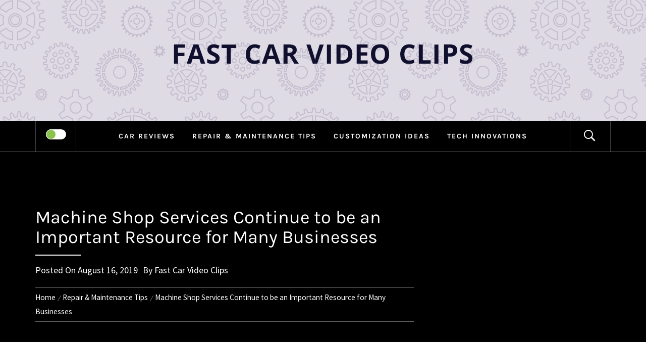

--- FILE ---
content_type: text/html; charset=UTF-8
request_url: https://fastcarvideoclips.com/machine-shop-services-continue-to-be-an-important-resource-for-many-businesses/
body_size: 14961
content:
<!DOCTYPE html>
<html lang="en-US">
<head>
    <meta charset="UTF-8">
    <meta name="viewport" content="width=device-width, initial-scale=1.0">
    <link rel="profile" href="http://gmpg.org/xfn/11">
    <link rel="pingback" href="https://fastcarvideoclips.com/xmlrpc.php">

    	<style type="text/css">
			body .inner-header-overlay {
		                filter: alpha(opacity=72);
		                opacity: .72;
		            }

		            body .owl-item.active .single-slide:after {
		                filter: alpha(opacity=100);
		                opacity: 1;
		            }

			</style>

	<meta name='robots' content='index, follow, max-image-preview:large, max-snippet:-1, max-video-preview:-1' />

	<!-- This site is optimized with the Yoast SEO plugin v26.8 - https://yoast.com/product/yoast-seo-wordpress/ -->
	<title>Machine Shop Services Continue to be an Important Resource for Many Businesses - Fast Car Video Clips</title>
	<link rel="canonical" href="https://fastcarvideoclips.com/machine-shop-services-continue-to-be-an-important-resource-for-many-businesses/" />
	<meta property="og:locale" content="en_US" />
	<meta property="og:type" content="article" />
	<meta property="og:title" content="Machine Shop Services Continue to be an Important Resource for Many Businesses - Fast Car Video Clips" />
	<meta property="og:description" content="  Some jobs never get easier. Big building construction projects in the heat of the summer or road repair work on the coldest of days are just two examples of when work is hard. Really hard. Knowing that you have the right tools and equipment available, however, can make the hardest of jobs the most [&hellip;]" />
	<meta property="og:url" content="https://fastcarvideoclips.com/machine-shop-services-continue-to-be-an-important-resource-for-many-businesses/" />
	<meta property="og:site_name" content="Fast Car Video Clips" />
	<meta property="article:published_time" content="2019-08-16T13:34:12+00:00" />
	<meta property="article:modified_time" content="2020-12-30T18:49:22+00:00" />
	<meta property="og:image" content="https://fastcarvideoclips.com/wp-content/uploads/2020/12/212961.jpg" />
	<meta property="og:image:width" content="800" />
	<meta property="og:image:height" content="633" />
	<meta property="og:image:type" content="image/jpeg" />
	<meta name="author" content="Fast Car Video Clips" />
	<meta name="twitter:card" content="summary_large_image" />
	<meta name="twitter:label1" content="Written by" />
	<meta name="twitter:data1" content="Fast Car Video Clips" />
	<meta name="twitter:label2" content="Est. reading time" />
	<meta name="twitter:data2" content="4 minutes" />
	<!-- / Yoast SEO plugin. -->


<link rel="alternate" type="application/rss+xml" title="Fast Car Video Clips &raquo; Feed" href="https://fastcarvideoclips.com/feed/" />
<link rel="alternate" type="application/rss+xml" title="Fast Car Video Clips &raquo; Comments Feed" href="https://fastcarvideoclips.com/comments/feed/" />
<link rel="alternate" type="application/rss+xml" title="Fast Car Video Clips &raquo; Machine Shop Services Continue to be an Important Resource for Many Businesses Comments Feed" href="https://fastcarvideoclips.com/machine-shop-services-continue-to-be-an-important-resource-for-many-businesses/feed/" />
<link rel="alternate" title="oEmbed (JSON)" type="application/json+oembed" href="https://fastcarvideoclips.com/wp-json/oembed/1.0/embed?url=https%3A%2F%2Ffastcarvideoclips.com%2Fmachine-shop-services-continue-to-be-an-important-resource-for-many-businesses%2F" />
<link rel="alternate" title="oEmbed (XML)" type="text/xml+oembed" href="https://fastcarvideoclips.com/wp-json/oembed/1.0/embed?url=https%3A%2F%2Ffastcarvideoclips.com%2Fmachine-shop-services-continue-to-be-an-important-resource-for-many-businesses%2F&#038;format=xml" />
<style id='wp-img-auto-sizes-contain-inline-css' type='text/css'>
img:is([sizes=auto i],[sizes^="auto," i]){contain-intrinsic-size:3000px 1500px}
/*# sourceURL=wp-img-auto-sizes-contain-inline-css */
</style>
<style id='wp-emoji-styles-inline-css' type='text/css'>

	img.wp-smiley, img.emoji {
		display: inline !important;
		border: none !important;
		box-shadow: none !important;
		height: 1em !important;
		width: 1em !important;
		margin: 0 0.07em !important;
		vertical-align: -0.1em !important;
		background: none !important;
		padding: 0 !important;
	}
/*# sourceURL=wp-emoji-styles-inline-css */
</style>
<style id='wp-block-library-inline-css' type='text/css'>
:root{--wp-block-synced-color:#7a00df;--wp-block-synced-color--rgb:122,0,223;--wp-bound-block-color:var(--wp-block-synced-color);--wp-editor-canvas-background:#ddd;--wp-admin-theme-color:#007cba;--wp-admin-theme-color--rgb:0,124,186;--wp-admin-theme-color-darker-10:#006ba1;--wp-admin-theme-color-darker-10--rgb:0,107,160.5;--wp-admin-theme-color-darker-20:#005a87;--wp-admin-theme-color-darker-20--rgb:0,90,135;--wp-admin-border-width-focus:2px}@media (min-resolution:192dpi){:root{--wp-admin-border-width-focus:1.5px}}.wp-element-button{cursor:pointer}:root .has-very-light-gray-background-color{background-color:#eee}:root .has-very-dark-gray-background-color{background-color:#313131}:root .has-very-light-gray-color{color:#eee}:root .has-very-dark-gray-color{color:#313131}:root .has-vivid-green-cyan-to-vivid-cyan-blue-gradient-background{background:linear-gradient(135deg,#00d084,#0693e3)}:root .has-purple-crush-gradient-background{background:linear-gradient(135deg,#34e2e4,#4721fb 50%,#ab1dfe)}:root .has-hazy-dawn-gradient-background{background:linear-gradient(135deg,#faaca8,#dad0ec)}:root .has-subdued-olive-gradient-background{background:linear-gradient(135deg,#fafae1,#67a671)}:root .has-atomic-cream-gradient-background{background:linear-gradient(135deg,#fdd79a,#004a59)}:root .has-nightshade-gradient-background{background:linear-gradient(135deg,#330968,#31cdcf)}:root .has-midnight-gradient-background{background:linear-gradient(135deg,#020381,#2874fc)}:root{--wp--preset--font-size--normal:16px;--wp--preset--font-size--huge:42px}.has-regular-font-size{font-size:1em}.has-larger-font-size{font-size:2.625em}.has-normal-font-size{font-size:var(--wp--preset--font-size--normal)}.has-huge-font-size{font-size:var(--wp--preset--font-size--huge)}.has-text-align-center{text-align:center}.has-text-align-left{text-align:left}.has-text-align-right{text-align:right}.has-fit-text{white-space:nowrap!important}#end-resizable-editor-section{display:none}.aligncenter{clear:both}.items-justified-left{justify-content:flex-start}.items-justified-center{justify-content:center}.items-justified-right{justify-content:flex-end}.items-justified-space-between{justify-content:space-between}.screen-reader-text{border:0;clip-path:inset(50%);height:1px;margin:-1px;overflow:hidden;padding:0;position:absolute;width:1px;word-wrap:normal!important}.screen-reader-text:focus{background-color:#ddd;clip-path:none;color:#444;display:block;font-size:1em;height:auto;left:5px;line-height:normal;padding:15px 23px 14px;text-decoration:none;top:5px;width:auto;z-index:100000}html :where(.has-border-color){border-style:solid}html :where([style*=border-top-color]){border-top-style:solid}html :where([style*=border-right-color]){border-right-style:solid}html :where([style*=border-bottom-color]){border-bottom-style:solid}html :where([style*=border-left-color]){border-left-style:solid}html :where([style*=border-width]){border-style:solid}html :where([style*=border-top-width]){border-top-style:solid}html :where([style*=border-right-width]){border-right-style:solid}html :where([style*=border-bottom-width]){border-bottom-style:solid}html :where([style*=border-left-width]){border-left-style:solid}html :where(img[class*=wp-image-]){height:auto;max-width:100%}:where(figure){margin:0 0 1em}html :where(.is-position-sticky){--wp-admin--admin-bar--position-offset:var(--wp-admin--admin-bar--height,0px)}@media screen and (max-width:600px){html :where(.is-position-sticky){--wp-admin--admin-bar--position-offset:0px}}

/*# sourceURL=wp-block-library-inline-css */
</style><style id='wp-block-paragraph-inline-css' type='text/css'>
.is-small-text{font-size:.875em}.is-regular-text{font-size:1em}.is-large-text{font-size:2.25em}.is-larger-text{font-size:3em}.has-drop-cap:not(:focus):first-letter{float:left;font-size:8.4em;font-style:normal;font-weight:100;line-height:.68;margin:.05em .1em 0 0;text-transform:uppercase}body.rtl .has-drop-cap:not(:focus):first-letter{float:none;margin-left:.1em}p.has-drop-cap.has-background{overflow:hidden}:root :where(p.has-background){padding:1.25em 2.375em}:where(p.has-text-color:not(.has-link-color)) a{color:inherit}p.has-text-align-left[style*="writing-mode:vertical-lr"],p.has-text-align-right[style*="writing-mode:vertical-rl"]{rotate:180deg}
/*# sourceURL=https://fastcarvideoclips.com/wp-includes/blocks/paragraph/style.min.css */
</style>
<style id='global-styles-inline-css' type='text/css'>
:root{--wp--preset--aspect-ratio--square: 1;--wp--preset--aspect-ratio--4-3: 4/3;--wp--preset--aspect-ratio--3-4: 3/4;--wp--preset--aspect-ratio--3-2: 3/2;--wp--preset--aspect-ratio--2-3: 2/3;--wp--preset--aspect-ratio--16-9: 16/9;--wp--preset--aspect-ratio--9-16: 9/16;--wp--preset--color--black: #000000;--wp--preset--color--cyan-bluish-gray: #abb8c3;--wp--preset--color--white: #ffffff;--wp--preset--color--pale-pink: #f78da7;--wp--preset--color--vivid-red: #cf2e2e;--wp--preset--color--luminous-vivid-orange: #ff6900;--wp--preset--color--luminous-vivid-amber: #fcb900;--wp--preset--color--light-green-cyan: #7bdcb5;--wp--preset--color--vivid-green-cyan: #00d084;--wp--preset--color--pale-cyan-blue: #8ed1fc;--wp--preset--color--vivid-cyan-blue: #0693e3;--wp--preset--color--vivid-purple: #9b51e0;--wp--preset--gradient--vivid-cyan-blue-to-vivid-purple: linear-gradient(135deg,rgb(6,147,227) 0%,rgb(155,81,224) 100%);--wp--preset--gradient--light-green-cyan-to-vivid-green-cyan: linear-gradient(135deg,rgb(122,220,180) 0%,rgb(0,208,130) 100%);--wp--preset--gradient--luminous-vivid-amber-to-luminous-vivid-orange: linear-gradient(135deg,rgb(252,185,0) 0%,rgb(255,105,0) 100%);--wp--preset--gradient--luminous-vivid-orange-to-vivid-red: linear-gradient(135deg,rgb(255,105,0) 0%,rgb(207,46,46) 100%);--wp--preset--gradient--very-light-gray-to-cyan-bluish-gray: linear-gradient(135deg,rgb(238,238,238) 0%,rgb(169,184,195) 100%);--wp--preset--gradient--cool-to-warm-spectrum: linear-gradient(135deg,rgb(74,234,220) 0%,rgb(151,120,209) 20%,rgb(207,42,186) 40%,rgb(238,44,130) 60%,rgb(251,105,98) 80%,rgb(254,248,76) 100%);--wp--preset--gradient--blush-light-purple: linear-gradient(135deg,rgb(255,206,236) 0%,rgb(152,150,240) 100%);--wp--preset--gradient--blush-bordeaux: linear-gradient(135deg,rgb(254,205,165) 0%,rgb(254,45,45) 50%,rgb(107,0,62) 100%);--wp--preset--gradient--luminous-dusk: linear-gradient(135deg,rgb(255,203,112) 0%,rgb(199,81,192) 50%,rgb(65,88,208) 100%);--wp--preset--gradient--pale-ocean: linear-gradient(135deg,rgb(255,245,203) 0%,rgb(182,227,212) 50%,rgb(51,167,181) 100%);--wp--preset--gradient--electric-grass: linear-gradient(135deg,rgb(202,248,128) 0%,rgb(113,206,126) 100%);--wp--preset--gradient--midnight: linear-gradient(135deg,rgb(2,3,129) 0%,rgb(40,116,252) 100%);--wp--preset--font-size--small: 13px;--wp--preset--font-size--medium: 20px;--wp--preset--font-size--large: 36px;--wp--preset--font-size--x-large: 42px;--wp--preset--spacing--20: 0.44rem;--wp--preset--spacing--30: 0.67rem;--wp--preset--spacing--40: 1rem;--wp--preset--spacing--50: 1.5rem;--wp--preset--spacing--60: 2.25rem;--wp--preset--spacing--70: 3.38rem;--wp--preset--spacing--80: 5.06rem;--wp--preset--shadow--natural: 6px 6px 9px rgba(0, 0, 0, 0.2);--wp--preset--shadow--deep: 12px 12px 50px rgba(0, 0, 0, 0.4);--wp--preset--shadow--sharp: 6px 6px 0px rgba(0, 0, 0, 0.2);--wp--preset--shadow--outlined: 6px 6px 0px -3px rgb(255, 255, 255), 6px 6px rgb(0, 0, 0);--wp--preset--shadow--crisp: 6px 6px 0px rgb(0, 0, 0);}:where(.is-layout-flex){gap: 0.5em;}:where(.is-layout-grid){gap: 0.5em;}body .is-layout-flex{display: flex;}.is-layout-flex{flex-wrap: wrap;align-items: center;}.is-layout-flex > :is(*, div){margin: 0;}body .is-layout-grid{display: grid;}.is-layout-grid > :is(*, div){margin: 0;}:where(.wp-block-columns.is-layout-flex){gap: 2em;}:where(.wp-block-columns.is-layout-grid){gap: 2em;}:where(.wp-block-post-template.is-layout-flex){gap: 1.25em;}:where(.wp-block-post-template.is-layout-grid){gap: 1.25em;}.has-black-color{color: var(--wp--preset--color--black) !important;}.has-cyan-bluish-gray-color{color: var(--wp--preset--color--cyan-bluish-gray) !important;}.has-white-color{color: var(--wp--preset--color--white) !important;}.has-pale-pink-color{color: var(--wp--preset--color--pale-pink) !important;}.has-vivid-red-color{color: var(--wp--preset--color--vivid-red) !important;}.has-luminous-vivid-orange-color{color: var(--wp--preset--color--luminous-vivid-orange) !important;}.has-luminous-vivid-amber-color{color: var(--wp--preset--color--luminous-vivid-amber) !important;}.has-light-green-cyan-color{color: var(--wp--preset--color--light-green-cyan) !important;}.has-vivid-green-cyan-color{color: var(--wp--preset--color--vivid-green-cyan) !important;}.has-pale-cyan-blue-color{color: var(--wp--preset--color--pale-cyan-blue) !important;}.has-vivid-cyan-blue-color{color: var(--wp--preset--color--vivid-cyan-blue) !important;}.has-vivid-purple-color{color: var(--wp--preset--color--vivid-purple) !important;}.has-black-background-color{background-color: var(--wp--preset--color--black) !important;}.has-cyan-bluish-gray-background-color{background-color: var(--wp--preset--color--cyan-bluish-gray) !important;}.has-white-background-color{background-color: var(--wp--preset--color--white) !important;}.has-pale-pink-background-color{background-color: var(--wp--preset--color--pale-pink) !important;}.has-vivid-red-background-color{background-color: var(--wp--preset--color--vivid-red) !important;}.has-luminous-vivid-orange-background-color{background-color: var(--wp--preset--color--luminous-vivid-orange) !important;}.has-luminous-vivid-amber-background-color{background-color: var(--wp--preset--color--luminous-vivid-amber) !important;}.has-light-green-cyan-background-color{background-color: var(--wp--preset--color--light-green-cyan) !important;}.has-vivid-green-cyan-background-color{background-color: var(--wp--preset--color--vivid-green-cyan) !important;}.has-pale-cyan-blue-background-color{background-color: var(--wp--preset--color--pale-cyan-blue) !important;}.has-vivid-cyan-blue-background-color{background-color: var(--wp--preset--color--vivid-cyan-blue) !important;}.has-vivid-purple-background-color{background-color: var(--wp--preset--color--vivid-purple) !important;}.has-black-border-color{border-color: var(--wp--preset--color--black) !important;}.has-cyan-bluish-gray-border-color{border-color: var(--wp--preset--color--cyan-bluish-gray) !important;}.has-white-border-color{border-color: var(--wp--preset--color--white) !important;}.has-pale-pink-border-color{border-color: var(--wp--preset--color--pale-pink) !important;}.has-vivid-red-border-color{border-color: var(--wp--preset--color--vivid-red) !important;}.has-luminous-vivid-orange-border-color{border-color: var(--wp--preset--color--luminous-vivid-orange) !important;}.has-luminous-vivid-amber-border-color{border-color: var(--wp--preset--color--luminous-vivid-amber) !important;}.has-light-green-cyan-border-color{border-color: var(--wp--preset--color--light-green-cyan) !important;}.has-vivid-green-cyan-border-color{border-color: var(--wp--preset--color--vivid-green-cyan) !important;}.has-pale-cyan-blue-border-color{border-color: var(--wp--preset--color--pale-cyan-blue) !important;}.has-vivid-cyan-blue-border-color{border-color: var(--wp--preset--color--vivid-cyan-blue) !important;}.has-vivid-purple-border-color{border-color: var(--wp--preset--color--vivid-purple) !important;}.has-vivid-cyan-blue-to-vivid-purple-gradient-background{background: var(--wp--preset--gradient--vivid-cyan-blue-to-vivid-purple) !important;}.has-light-green-cyan-to-vivid-green-cyan-gradient-background{background: var(--wp--preset--gradient--light-green-cyan-to-vivid-green-cyan) !important;}.has-luminous-vivid-amber-to-luminous-vivid-orange-gradient-background{background: var(--wp--preset--gradient--luminous-vivid-amber-to-luminous-vivid-orange) !important;}.has-luminous-vivid-orange-to-vivid-red-gradient-background{background: var(--wp--preset--gradient--luminous-vivid-orange-to-vivid-red) !important;}.has-very-light-gray-to-cyan-bluish-gray-gradient-background{background: var(--wp--preset--gradient--very-light-gray-to-cyan-bluish-gray) !important;}.has-cool-to-warm-spectrum-gradient-background{background: var(--wp--preset--gradient--cool-to-warm-spectrum) !important;}.has-blush-light-purple-gradient-background{background: var(--wp--preset--gradient--blush-light-purple) !important;}.has-blush-bordeaux-gradient-background{background: var(--wp--preset--gradient--blush-bordeaux) !important;}.has-luminous-dusk-gradient-background{background: var(--wp--preset--gradient--luminous-dusk) !important;}.has-pale-ocean-gradient-background{background: var(--wp--preset--gradient--pale-ocean) !important;}.has-electric-grass-gradient-background{background: var(--wp--preset--gradient--electric-grass) !important;}.has-midnight-gradient-background{background: var(--wp--preset--gradient--midnight) !important;}.has-small-font-size{font-size: var(--wp--preset--font-size--small) !important;}.has-medium-font-size{font-size: var(--wp--preset--font-size--medium) !important;}.has-large-font-size{font-size: var(--wp--preset--font-size--large) !important;}.has-x-large-font-size{font-size: var(--wp--preset--font-size--x-large) !important;}
/*# sourceURL=global-styles-inline-css */
</style>

<style id='classic-theme-styles-inline-css' type='text/css'>
/*! This file is auto-generated */
.wp-block-button__link{color:#fff;background-color:#32373c;border-radius:9999px;box-shadow:none;text-decoration:none;padding:calc(.667em + 2px) calc(1.333em + 2px);font-size:1.125em}.wp-block-file__button{background:#32373c;color:#fff;text-decoration:none}
/*# sourceURL=/wp-includes/css/classic-themes.min.css */
</style>
<style id='wpxpo-global-style-inline-css' type='text/css'>
:root { --preset-color1: #037fff --preset-color2: #026fe0 --preset-color3: #071323 --preset-color4: #132133 --preset-color5: #34495e --preset-color6: #787676 --preset-color7: #f0f2f3 --preset-color8: #f8f9fa --preset-color9: #ffffff }
/*# sourceURL=wpxpo-global-style-inline-css */
</style>
<style id='ultp-preset-colors-style-inline-css' type='text/css'>
:root { --postx_preset_Base_1_color: #f4f4ff; --postx_preset_Base_2_color: rgba(197,199,224,1); --postx_preset_Base_3_color: rgba(153,153,212,1); --postx_preset_Primary_color: rgba(45,41,135,1); --postx_preset_Secondary_color: rgba(233,30,99,1); --postx_preset_Tertiary_color: #FFFFFF; --postx_preset_Contrast_3_color: #545472; --postx_preset_Contrast_2_color: #262657; --postx_preset_Contrast_1_color: #10102e; --postx_preset_Over_Primary_color: #ffffff;  }
/*# sourceURL=ultp-preset-colors-style-inline-css */
</style>
<style id='ultp-preset-gradient-style-inline-css' type='text/css'>
:root { --postx_preset_Primary_to_Secondary_to_Right_gradient: linear-gradient(90deg, var(--postx_preset_Primary_color) 0%, var(--postx_preset_Secondary_color) 100%); --postx_preset_Primary_to_Secondary_to_Bottom_gradient: linear-gradient(180deg, var(--postx_preset_Primary_color) 0%, var(--postx_preset_Secondary_color) 100%); --postx_preset_Secondary_to_Primary_to_Right_gradient: linear-gradient(90deg, var(--postx_preset_Secondary_color) 0%, var(--postx_preset_Primary_color) 100%); --postx_preset_Secondary_to_Primary_to_Bottom_gradient: linear-gradient(180deg, var(--postx_preset_Secondary_color) 0%, var(--postx_preset_Primary_color) 100%); --postx_preset_Cold_Evening_gradient: linear-gradient(0deg, rgb(12, 52, 131) 0%, rgb(162, 182, 223) 100%, rgb(107, 140, 206) 100%, rgb(162, 182, 223) 100%); --postx_preset_Purple_Division_gradient: linear-gradient(0deg, rgb(112, 40, 228) 0%, rgb(229, 178, 202) 100%); --postx_preset_Over_Sun_gradient: linear-gradient(60deg, rgb(171, 236, 214) 0%, rgb(251, 237, 150) 100%); --postx_preset_Morning_Salad_gradient: linear-gradient(-255deg, rgb(183, 248, 219) 0%, rgb(80, 167, 194) 100%); --postx_preset_Fabled_Sunset_gradient: linear-gradient(-270deg, rgb(35, 21, 87) 0%, rgb(68, 16, 122) 29%, rgb(255, 19, 97) 67%, rgb(255, 248, 0) 100%);  }
/*# sourceURL=ultp-preset-gradient-style-inline-css */
</style>
<style id='ultp-preset-typo-style-inline-css' type='text/css'>
@import url('https://fonts.googleapis.com/css?family=Roboto:100,100i,300,300i,400,400i,500,500i,700,700i,900,900i'); :root { --postx_preset_Heading_typo_font_family: Roboto; --postx_preset_Heading_typo_font_family_type: sans-serif; --postx_preset_Heading_typo_font_weight: 600; --postx_preset_Heading_typo_text_transform: capitalize; --postx_preset_Body_and_Others_typo_font_family: Roboto; --postx_preset_Body_and_Others_typo_font_family_type: sans-serif; --postx_preset_Body_and_Others_typo_font_weight: 400; --postx_preset_Body_and_Others_typo_text_transform: lowercase; --postx_preset_body_typo_font_size_lg: 16px; --postx_preset_paragraph_1_typo_font_size_lg: 12px; --postx_preset_paragraph_2_typo_font_size_lg: 12px; --postx_preset_paragraph_3_typo_font_size_lg: 12px; --postx_preset_heading_h1_typo_font_size_lg: 42px; --postx_preset_heading_h2_typo_font_size_lg: 36px; --postx_preset_heading_h3_typo_font_size_lg: 30px; --postx_preset_heading_h4_typo_font_size_lg: 24px; --postx_preset_heading_h5_typo_font_size_lg: 20px; --postx_preset_heading_h6_typo_font_size_lg: 16px; }
/*# sourceURL=ultp-preset-typo-style-inline-css */
</style>
<link rel='stylesheet' id='galway-lite-google-fonts-css' href='https://fastcarvideoclips.com/wp-content/fonts/dd688a9dbbfbdf06fd9dd0ebe480386e.css?ver=1.0.0' type='text/css' media='all' />
<link rel='stylesheet' id='owlcarousel-css' href='https://fastcarvideoclips.com/wp-content/themes/galway-lite/assets/libraries/owlcarousel/css/owl.carousel.css?ver=6.9' type='text/css' media='all' />
<link rel='stylesheet' id='ionicons-css' href='https://fastcarvideoclips.com/wp-content/themes/galway-lite/assets/libraries/ionicons/css/ionicons.min.css?ver=6.9' type='text/css' media='all' />
<link rel='stylesheet' id='bootstrap-css' href='https://fastcarvideoclips.com/wp-content/themes/galway-lite/assets/libraries/bootstrap/css/bootstrap.min.css?ver=6.9' type='text/css' media='all' />
<link rel='stylesheet' id='sidr-nav-css' href='https://fastcarvideoclips.com/wp-content/themes/galway-lite/assets/libraries/sidr/css/jquery.sidr.dark.css?ver=6.9' type='text/css' media='all' />
<link rel='stylesheet' id='animate-css' href='https://fastcarvideoclips.com/wp-content/themes/galway-lite/assets/libraries/animate/animate.css?ver=6.9' type='text/css' media='all' />
<link rel='stylesheet' id='vertical-css' href='https://fastcarvideoclips.com/wp-content/themes/galway-lite/assets/libraries/vertical/vertical.css?ver=6.9' type='text/css' media='all' />
<link rel='stylesheet' id='galway-lite-style-css' href='https://fastcarvideoclips.com/wp-content/themes/bold-blog/style.css?ver=6.9' type='text/css' media='all' />
<link rel='stylesheet' id='galway-lite-css' href='https://fastcarvideoclips.com/wp-content/themes/galway-lite/style.css?ver=6.9' type='text/css' media='all' />
<link rel='stylesheet' id='bold-blog-css' href='https://fastcarvideoclips.com/wp-content/themes/bold-blog/custom.css?ver=6.9' type='text/css' media='all' />
<script type="text/javascript" src="https://fastcarvideoclips.com/wp-includes/js/jquery/jquery.min.js?ver=3.7.1" id="jquery-core-js"></script>
<script type="text/javascript" src="https://fastcarvideoclips.com/wp-includes/js/jquery/jquery-migrate.min.js?ver=3.4.1" id="jquery-migrate-js"></script>
<link rel="https://api.w.org/" href="https://fastcarvideoclips.com/wp-json/" /><link rel="alternate" title="JSON" type="application/json" href="https://fastcarvideoclips.com/wp-json/wp/v2/posts/2846" /><link rel="EditURI" type="application/rsd+xml" title="RSD" href="https://fastcarvideoclips.com/xmlrpc.php?rsd" />
<meta name="generator" content="WordPress 6.9" />
<link rel='shortlink' href='https://fastcarvideoclips.com/?p=2846' />
		<!-- Custom Logo: hide header text -->
		<style id="custom-logo-css" type="text/css">
			.site-title, .site-description {
				position: absolute;
				clip-path: inset(50%);
			}
		</style>
		

<!-- This site is optimized with the Schema plugin v1.7.9.6 - https://schema.press -->
<script type="application/ld+json">{"@context":"https:\/\/schema.org\/","@type":"BlogPosting","mainEntityOfPage":{"@type":"WebPage","@id":"https:\/\/fastcarvideoclips.com\/machine-shop-services-continue-to-be-an-important-resource-for-many-businesses\/"},"url":"https:\/\/fastcarvideoclips.com\/machine-shop-services-continue-to-be-an-important-resource-for-many-businesses\/","headline":"Machine Shop Services Continue to be an Important Resource for Many Businesses","datePublished":"2019-08-16T13:34:12+00:00","dateModified":"2020-12-30T18:49:22+00:00","publisher":{"@type":"Organization","@id":"https:\/\/fastcarvideoclips.com\/#organization","name":"Fast Car Video Clips","logo":{"@type":"ImageObject","url":"","width":600,"height":60}},"image":{"@type":"ImageObject","url":"https:\/\/fastcarvideoclips.com\/wp-content\/uploads\/2020\/12\/212961.jpg","width":800,"height":633},"articleSection":"Repair &amp; Maintenance Tips","description":"Some jobs never get easier. Big building construction projects in the heat of the summer or road repair work on the coldest of days are just two examples of when work is hard. Really hard. Knowing that you have the right tools and equipment available, however, can make the","author":{"@type":"Person","name":"Fast Car Video Clips","url":"https:\/\/fastcarvideoclips.com\/author\/fast-car-video-clips\/","image":{"@type":"ImageObject","url":"https:\/\/secure.gravatar.com\/avatar\/9baecf92bae6639a4e61738fb5c8b53b063b214f232b91bd950a7b295f0cd154?s=96&d=identicon&r=g","height":96,"width":96}}}</script>

<meta name="generator" content="speculation-rules 1.6.0">
<meta name="ahrefs-site-verification" content="1a1cea6ca927835ba8bf44cf778e8246bc4e456a80f2678363020750c29153e8">
</head>

<body class="wp-singular post-template-default single single-post postid-2846 single-format-standard wp-custom-logo wp-embed-responsive wp-theme-galway-lite wp-child-theme-bold-blog postx-page no-sidebar home-content-not-enabled">


    <div class="preloader">
        <div class="preloader-wrapper">
            <div id="top" class="spinner spinner-1">
                <div class="spinner-plane"></div>
            </div>
            <div id="middle" class="spinner spinner-2">
                <div class="spinner-plane"></div>
            </div>
            <div id="bottom" class="spinner spinner-3">
                <div class="spinner-plane"></div>
            </div>
        </div>
    </div>
<!-- full-screen-layout/boxed-layout -->
<div id="page" class="site site-bg full-screen-layout">
    <a class="skip-link screen-reader-text" href="#main">Skip to content</a>
    <div class="top-bar secondary-bgcolor">
        <div class="container">
            <div class="row">
                                            </div>
        </div>
    </div> <!--    Topbar Ends-->
    <header id="masthead" class="site-header" role="banner">
        <div class="container">
            <div class="row">
                <div class="col-sm-12">
                    <div class="site-branding">
                        <div class="twp-site-branding">
                            <div class="branding-center">
                                <a href="https://fastcarvideoclips.com/" class="custom-logo-link" rel="home"><img width="592" height="40" src="https://fastcarvideoclips.com/wp-content/uploads/2024/07/Fast-Car-Video-Clips-Logo.png" class="custom-logo" alt="Fast Car Video Clips Logo" decoding="async" srcset="https://fastcarvideoclips.com/wp-content/uploads/2024/07/Fast-Car-Video-Clips-Logo.png 592w, https://fastcarvideoclips.com/wp-content/uploads/2024/07/Fast-Car-Video-Clips-Logo-300x20.png 300w" sizes="(max-width: 592px) 100vw, 592px" /></a>                                <span class="site-title primary-font">
                                    <a href="https://fastcarvideoclips.com/" rel="home">
                                        Fast Car Video Clips                                    </a>
                                </span>
                                                                    <p class="site-description">
                                        Fast cars where you are, tearing down the boulevard.                                    </p>
                                                                </div>
                        </div>
                    </div>
                    <!-- .site-branding -->
                </div>
            </div>
        </div>

        <div class="top-header primary-bgcolor">
            <div class="container">
                
                <nav class="main-navigation" role="navigation">
                    <span class="icon-sidr">
                        <a href="javascript:void(0)" id="widgets-nav" class="switch">
                            <input type="checkbox" name="side-nav" />
                            <div></div>
                        </a>
                    </span>
                    
                    <a href="javascript:void(0)" class="skpi-link-menu-start"></a>
                    <a href="javascript:void(0)" class="toggle-menu" aria-controls="primary-menu" aria-expanded="false">
                         <span class="screen-reader-text">
                            Primary Menu                        </span>
                        <i class="ham"></i>
                    </a>


                    <div class="menu"><ul id="primary-menu" class="menu"><li id="menu-item-11063" class="menu-item menu-item-type-taxonomy menu-item-object-category menu-item-11063"><a href="https://fastcarvideoclips.com/category/car-reviews/">Car Reviews</a></li>
<li id="menu-item-11062" class="menu-item menu-item-type-taxonomy menu-item-object-category current-post-ancestor current-menu-parent current-post-parent menu-item-11062"><a href="https://fastcarvideoclips.com/category/repair-maintenance-tips/">Repair &amp; Maintenance Tips</a></li>
<li id="menu-item-11060" class="menu-item menu-item-type-taxonomy menu-item-object-category menu-item-11060"><a href="https://fastcarvideoclips.com/category/customization-ideas/">Customization Ideas</a></li>
<li id="menu-item-11061" class="menu-item menu-item-type-taxonomy menu-item-object-category menu-item-11061"><a href="https://fastcarvideoclips.com/category/tech-innovations/">Tech Innovations</a></li>
</ul></div>                    <a href="javascript:void(0)" class="skpi-link-menu-end"></a>
                    <a href="javascript:void(0)" class="icon-search">
                        <i class="ion-ios-search-strong"></i>
                    </a>
                    
                </nav><!-- #site-navigation -->
                
            </div>

        </div>
    </header>
    <!-- #masthead -->
    <div class="popup-search">
        <div class="table-align">
            <a href="javascript:void(0)" class="skip-link-search-start"></a>
            <a href="javascript:void(0)" class="close-popup"></a>
            <div class="table-align-cell v-align-middle">
                <form role="search" method="get" class="search-form" action="https://fastcarvideoclips.com/">
				<label>
					<span class="screen-reader-text">Search for:</span>
					<input type="search" class="search-field" placeholder="Search &hellip;" value="" name="s" />
				</label>
				<input type="submit" class="search-submit" value="Search" />
			</form>            </div>
        </div>
    </div>
    <!--    Searchbar Ends-->
    <!-- Innerpage Header Begins Here -->
    
        <div class="wrapper page-inner-title inner-banner primary-bgcolor data-bg"
             data-background="">
            <header class="entry-header">
                <div class="container">
                    <div class="row">
                        <div class="col-md-8">
                                                            <h1 class="entry-title">Machine Shop Services Continue to be an Important Resource for Many Businesses</h1>                                <div class="title-seperator secondary-bgcolor"></div>

                                                                    <div class="inner-meta-info">
                                        <span class="posted-on secondary-font">Posted On <a href="https://fastcarvideoclips.com/2019/08/16/" rel="bookmark"><time class="entry-date published" datetime="2019-08-16T13:34:12+00:00">August 16, 2019</time><time class="updated" datetime="2020-12-30T18:49:22+00:00">December 30, 2020</time></a></span><span class="author secondary-font"> By <a class="url" href="https://fastcarvideoclips.com/author/fast-car-video-clips/">Fast Car Video Clips</a></span>                                    </div>

                                                                                        <div role="navigation" aria-label="Breadcrumbs" class="breadcrumb-trail breadcrumbs" itemprop="breadcrumb"><ul class="trail-items" itemscope itemtype="http://schema.org/BreadcrumbList"><meta name="numberOfItems" content="3" /><meta name="itemListOrder" content="Ascending" /><li itemprop="itemListElement" itemscope itemtype="http://schema.org/ListItem" class="trail-item trail-begin"><a href="https://fastcarvideoclips.com" rel="home"><span itemprop="name">Home</span></a><meta itemprop="position" content="1" /></li><li itemprop="itemListElement" itemscope itemtype="http://schema.org/ListItem" class="trail-item"><a href="https://fastcarvideoclips.com/category/repair-maintenance-tips/"><span itemprop="name">Repair &amp; Maintenance Tips</span></a><meta itemprop="position" content="2" /></li><li itemprop="itemListElement" itemscope itemtype="http://schema.org/ListItem" class="trail-item trail-end"><span itemprop="name">Machine Shop Services Continue to be an Important Resource for Many Businesses</span><meta itemprop="position" content="3" /></li></ul></div>                        </div>
                    </div>
                </div>
            </header><!-- .entry-header -->
            <div class="inner-header-overlay"></div>
        </div>

            <!-- Innerpage Header Ends Here -->
    <div id="content" class="site-content">
    <div id="primary" class="content-area">
        <main id="main" class="site-main " role="main">

            
                                <article id="post-2846" class="post-2846 post type-post status-publish format-standard has-post-thumbnail hentry category-repair-maintenance-tips">
	
<div class="entry-content">
    <div class="pb-30 mb-40 twp-article-wrapper clearfix">
        <div class='image-full'><img width="800" height="633" src="https://fastcarvideoclips.com/wp-content/uploads/2020/12/212961.jpg" class="attachment-full size-full wp-post-image" alt="" decoding="async" fetchpriority="high" srcset="https://fastcarvideoclips.com/wp-content/uploads/2020/12/212961.jpg 800w, https://fastcarvideoclips.com/wp-content/uploads/2020/12/212961-300x237.jpg 300w, https://fastcarvideoclips.com/wp-content/uploads/2020/12/212961-768x608.jpg 768w" sizes="(max-width: 800px) 100vw, 800px" /></div><div class="entry-content twp-entry-content">

    
    <div class="post-content">

        <div class="entry-content">

            <img decoding="async" src="/wp-content/uploads/2021/07/disclosure25.png" style="width:100%; margin:auto;">
<br> <br>
<p><span id="more-2846"></span><!--noteaser-->Some jobs never get easier.<bR><br />
Big building construction projects in the heat of the summer or road repair work on the coldest of days are just two examples of when work is hard. Really hard.<BR><br />
Knowing that you have the right tools and equipment available, however, can make the hardest of jobs the most manageable. When the tools that you need the most are broken or damaged, though, you can find yourself really struggling to complete both easy and hard jobs. Fortunately, with the help of the most experienced and qualified <a href="http://thewerkscandc.com" Title="Link this">machine shop services</a> you can often get back the tools that you so desperately depend on. In fact, no matter the machine shop repair costs, many contractors find that rebuilding or repairing an older tool is even better than buying a new one.<Br><br />
<b>They Just Do Not Make Things Like They Used To</b><bR><br />
It may sound like a complaint of retired old workers sitting around playing cards, but there is a real truth behind this statement. Many of the newer tools and machines simply are not designed like those in the past. With a market leaning toward replacement, there are many times when even expensive items that you purchase today simply will not last as long as you would like. This is one of the reasons, of course, that so many companies are willing to budget for machine shop repair costs before purchasing new.<bR><br />
In a time when it seems like technology is changing faster than the speed of light, there is actually some comfort knowing that an investment in machine shop repair costs will help you stay with what has worked in the past. Consider some of these facts and figures about the roles that the most basic tools have played in the past, as well as the importance they continue to play today:<bR></p>
<ul>
<li>Often for functionality purposes, machine tools mainly function in terms of removing material from a work piece. These machine tools can be used for a number of different repairs when they are run by the most qualified workers.</li>
<li>Machine tools operate a wide array of functions including boring, threading, turning and facing.</li>
<li>Machine tools must be extremely hard and durable, which requires regular maintenance and repairs, a must for quality purposes.</li>
<li>Originally a water-powered tool used to bore cylinders, the boring mill was developed by John Wilkinson.</li>
<li>The gibs on a lathe should be regularly adjusted to avoid damage and unnecessary friction between components of the lathe.</li>
<li>Believed to have been first created in Ancient Egypt, the lathe is an ancient tool, and is believed to have been first created in Ancient Egypt.</li>
<li>Handcrafted and date back to 1200 B.C., the first machine tools ever made played important roles in the developments of many civilizations.</li>
<li>Lathes started to be powered from water wheels or steam engines during the Industrial Revolution.</li>
<li>To avoid machine tool repairs, it is important to regularly check and make sure make sure that the gear box spindle’s oil level and aproon are in the safe line.</li>
</ul>
<p>From lawn mowing businesses to automotive technicians to building construction crews, there are many tools that are essential to success. Knowing that you have a local machine shop that can help you get the repair that you need allows you to meet the deadlines that you have promised. Even when the machine shop repair costs are expensive, many crafts workers know that a well repaired older tool or piece of equipment is better than any new item that can be purchased today. It is for this reason that many times when a business closes there is a long line of people who want to purchase the tools and equipment from that shop.<BR><br />
Some jobs will always be difficult, but with the right kind of tools those jobs are often more manageable. On the hottest and coldest of days, and during the most complicated tasks, having the right tool and equipment can make a hard day a little less challenging. Many of the tools that are still used today were first developed centuries ago, but because of their usefulness they still play integral roles in many of the jobs that are completed in today&#8217;s environments and workplaces.<BR></p>

        </div>

    </div>

</div>

</div>
</div><!-- .entry-content -->
	<div class="single-meta">
			<footer class="entry-footer alternative-bgcolor">
		Category: <a href="https://fastcarvideoclips.com/category/repair-maintenance-tips/" rel="category tag">Repair &amp; Maintenance Tips</a>		</footer><!-- .entry-footer -->
			    	</div>
	</article><!-- #post-## -->
                
	<nav class="navigation post-navigation" aria-label="Posts">
		<h2 class="screen-reader-text">Post navigation</h2>
		<div class="nav-links"><div class="nav-previous"><a href="https://fastcarvideoclips.com/visiting-a-tire-shop/" rel="prev"><span class="screen-reader-text">Previous post:</span> <span class="post-title">Visiting a Tire Shop</span></a></div><div class="nav-next"><a href="https://fastcarvideoclips.com/when-your-first-born-starts-driving/" rel="next"><span class="screen-reader-text">Next post:</span> <span class="post-title">When Your First Born Starts Driving</span></a></div></div>
	</nav>
<div id="comments" class="comments-area">
    <div class="pb-30">
        	<div id="respond" class="comment-respond">
		<h3 id="reply-title" class="comment-reply-title">Leave a Reply</h3><p class="must-log-in">You must be <a href="https://fastcarvideoclips.com/wp-login.php?redirect_to=https%3A%2F%2Ffastcarvideoclips.com%2Fmachine-shop-services-continue-to-be-an-important-resource-for-many-businesses%2F">logged in</a> to post a comment.</p>	</div><!-- #respond -->
	    </div>
</div><!-- #comments -->
            
        </main><!-- #main -->
    </div><!-- #primary -->

<aside id="secondary" class="widget-area" role="complementary">
    <section id="block-4" class="widget mb-50 widget_block"><h5 class="widget-title center-widget-title primary-font">About</h5><div class="wp-widget-group__inner-blocks">
<p>Fast Car Video Clips is your go-to spot for everything on four wheels. Dive into exciting car reviews, expert repair tips, customization ideas, and the latest in auto tech. Whether you’re a passionate car enthusiast or a hands-on DIYer, our videos and insights fuel your drive to learn, upgrade, and hit the road in style.</p>
</div></section><section id="listcategorypostswidget-2" class="widget mb-50 widget_listcategorypostswidget"><h5 class="widget-title center-widget-title primary-font">Featured Post</h5><ul class="lcp_catlist" id="lcp_instance_listcategorypostswidget-2"><li><a href="https://fastcarvideoclips.com/is-flex-fuel-good-what-to-know-about-long-term-vehicle-impact/">Is Flex Fuel Good? What to Know About Long-Term Vehicle Impact</a></li><li><a href="https://fastcarvideoclips.com/what-is-flex-fuel-a-game-changer-in-sustainable-automotive-technology/">What is Flex Fuel? A Game-Changer in Sustainable Automotive Technology</a></li><li><a href="https://fastcarvideoclips.com/how-the-best-collision-services-get-your-vehicle-back-on-the-road/">How the Best Collision Services Get Your Vehicle Back on the Road</a></li></ul></section><section id="search-3" class="widget mb-50 widget_search"><form role="search" method="get" class="search-form" action="https://fastcarvideoclips.com/">
				<label>
					<span class="screen-reader-text">Search for:</span>
					<input type="search" class="search-field" placeholder="Search &hellip;" value="" name="s" />
				</label>
				<input type="submit" class="search-submit" value="Search" />
			</form></section>
		<section id="recent-posts-5" class="widget mb-50 widget_recent_entries">
		<h5 class="widget-title center-widget-title primary-font">Recent Posts</h5>
		<ul>
											<li>
					<a href="https://fastcarvideoclips.com/10-early-signs-of-car-transmission-problems-every-driver-should-know/">10 Early Signs of Car Transmission Problems Every Driver Should Know</a>
									</li>
											<li>
					<a href="https://fastcarvideoclips.com/understanding-the-different-types-of-car-transmission-problems-a-complete-guide-for-car-owners/">Understanding the Different Types of Car Transmission Problems: A Complete Guide for Car Owners</a>
									</li>
											<li>
					<a href="https://fastcarvideoclips.com/car-maintenance-schedule-by-mileage-or-time-when-to-service-your-vehicle-properly/">Car Maintenance Schedule by Mileage or Time: When to Service Your Vehicle Properly</a>
									</li>
											<li>
					<a href="https://fastcarvideoclips.com/car-maintenance-checklist-what-to-check-monthly-quarterly-annually/">Car Maintenance Checklist: What to Check Monthly, Quarterly, &#038; Annually</a>
									</li>
											<li>
					<a href="https://fastcarvideoclips.com/how-often-should-you-rotate-your-tires-to-maximize-tire-life-and-safety/">How Often Should You Rotate Your Tires to Maximize Tire Life and Safety</a>
									</li>
					</ul>

		</section><section id="calendar-4" class="widget mb-50 widget_calendar"><div id="calendar_wrap" class="calendar_wrap"><table id="wp-calendar" class="wp-calendar-table">
	<caption>January 2026</caption>
	<thead>
	<tr>
		<th scope="col" aria-label="Monday">M</th>
		<th scope="col" aria-label="Tuesday">T</th>
		<th scope="col" aria-label="Wednesday">W</th>
		<th scope="col" aria-label="Thursday">T</th>
		<th scope="col" aria-label="Friday">F</th>
		<th scope="col" aria-label="Saturday">S</th>
		<th scope="col" aria-label="Sunday">S</th>
	</tr>
	</thead>
	<tbody>
	<tr>
		<td colspan="3" class="pad">&nbsp;</td><td>1</td><td>2</td><td>3</td><td>4</td>
	</tr>
	<tr>
		<td>5</td><td>6</td><td>7</td><td><a href="https://fastcarvideoclips.com/2026/01/08/" aria-label="Posts published on January 8, 2026">8</a></td><td>9</td><td>10</td><td>11</td>
	</tr>
	<tr>
		<td>12</td><td>13</td><td>14</td><td>15</td><td>16</td><td>17</td><td>18</td>
	</tr>
	<tr>
		<td>19</td><td>20</td><td>21</td><td>22</td><td id="today"><a href="https://fastcarvideoclips.com/2026/01/23/" aria-label="Posts published on January 23, 2026">23</a></td><td>24</td><td>25</td>
	</tr>
	<tr>
		<td>26</td><td>27</td><td>28</td><td>29</td><td>30</td><td>31</td>
		<td class="pad" colspan="1">&nbsp;</td>
	</tr>
	</tbody>
	</table><nav aria-label="Previous and next months" class="wp-calendar-nav">
		<span class="wp-calendar-nav-prev"><a href="https://fastcarvideoclips.com/2025/12/">&laquo; Dec</a></span>
		<span class="pad">&nbsp;</span>
		<span class="wp-calendar-nav-next">&nbsp;</span>
	</nav></div></section><section id="archives-6" class="widget mb-50 widget_archive"><h5 class="widget-title center-widget-title primary-font">Archives</h5>		<label class="screen-reader-text" for="archives-dropdown-6">Archives</label>
		<select id="archives-dropdown-6" name="archive-dropdown">
			
			<option value="">Select Month</option>
				<option value='https://fastcarvideoclips.com/2026/01/'> January 2026 </option>
	<option value='https://fastcarvideoclips.com/2025/12/'> December 2025 </option>
	<option value='https://fastcarvideoclips.com/2025/06/'> June 2025 </option>
	<option value='https://fastcarvideoclips.com/2025/05/'> May 2025 </option>
	<option value='https://fastcarvideoclips.com/2025/04/'> April 2025 </option>
	<option value='https://fastcarvideoclips.com/2025/02/'> February 2025 </option>
	<option value='https://fastcarvideoclips.com/2024/12/'> December 2024 </option>
	<option value='https://fastcarvideoclips.com/2024/10/'> October 2024 </option>
	<option value='https://fastcarvideoclips.com/2024/09/'> September 2024 </option>
	<option value='https://fastcarvideoclips.com/2024/08/'> August 2024 </option>
	<option value='https://fastcarvideoclips.com/2024/07/'> July 2024 </option>
	<option value='https://fastcarvideoclips.com/2024/06/'> June 2024 </option>
	<option value='https://fastcarvideoclips.com/2024/05/'> May 2024 </option>
	<option value='https://fastcarvideoclips.com/2024/04/'> April 2024 </option>
	<option value='https://fastcarvideoclips.com/2024/03/'> March 2024 </option>
	<option value='https://fastcarvideoclips.com/2024/01/'> January 2024 </option>
	<option value='https://fastcarvideoclips.com/2023/11/'> November 2023 </option>
	<option value='https://fastcarvideoclips.com/2023/07/'> July 2023 </option>
	<option value='https://fastcarvideoclips.com/2023/06/'> June 2023 </option>
	<option value='https://fastcarvideoclips.com/2023/05/'> May 2023 </option>
	<option value='https://fastcarvideoclips.com/2023/04/'> April 2023 </option>
	<option value='https://fastcarvideoclips.com/2023/03/'> March 2023 </option>
	<option value='https://fastcarvideoclips.com/2023/01/'> January 2023 </option>
	<option value='https://fastcarvideoclips.com/2022/12/'> December 2022 </option>
	<option value='https://fastcarvideoclips.com/2022/11/'> November 2022 </option>
	<option value='https://fastcarvideoclips.com/2022/10/'> October 2022 </option>
	<option value='https://fastcarvideoclips.com/2022/09/'> September 2022 </option>
	<option value='https://fastcarvideoclips.com/2022/08/'> August 2022 </option>
	<option value='https://fastcarvideoclips.com/2022/07/'> July 2022 </option>
	<option value='https://fastcarvideoclips.com/2022/05/'> May 2022 </option>
	<option value='https://fastcarvideoclips.com/2022/04/'> April 2022 </option>
	<option value='https://fastcarvideoclips.com/2022/03/'> March 2022 </option>
	<option value='https://fastcarvideoclips.com/2022/02/'> February 2022 </option>
	<option value='https://fastcarvideoclips.com/2022/01/'> January 2022 </option>
	<option value='https://fastcarvideoclips.com/2021/12/'> December 2021 </option>
	<option value='https://fastcarvideoclips.com/2021/11/'> November 2021 </option>
	<option value='https://fastcarvideoclips.com/2021/10/'> October 2021 </option>
	<option value='https://fastcarvideoclips.com/2021/09/'> September 2021 </option>
	<option value='https://fastcarvideoclips.com/2021/08/'> August 2021 </option>
	<option value='https://fastcarvideoclips.com/2021/07/'> July 2021 </option>
	<option value='https://fastcarvideoclips.com/2021/06/'> June 2021 </option>
	<option value='https://fastcarvideoclips.com/2021/04/'> April 2021 </option>
	<option value='https://fastcarvideoclips.com/2021/01/'> January 2021 </option>
	<option value='https://fastcarvideoclips.com/2020/12/'> December 2020 </option>
	<option value='https://fastcarvideoclips.com/2020/11/'> November 2020 </option>
	<option value='https://fastcarvideoclips.com/2020/10/'> October 2020 </option>
	<option value='https://fastcarvideoclips.com/2020/09/'> September 2020 </option>
	<option value='https://fastcarvideoclips.com/2020/07/'> July 2020 </option>
	<option value='https://fastcarvideoclips.com/2020/05/'> May 2020 </option>
	<option value='https://fastcarvideoclips.com/2020/03/'> March 2020 </option>
	<option value='https://fastcarvideoclips.com/2019/10/'> October 2019 </option>
	<option value='https://fastcarvideoclips.com/2019/09/'> September 2019 </option>
	<option value='https://fastcarvideoclips.com/2019/08/'> August 2019 </option>
	<option value='https://fastcarvideoclips.com/2019/07/'> July 2019 </option>
	<option value='https://fastcarvideoclips.com/2019/06/'> June 2019 </option>
	<option value='https://fastcarvideoclips.com/2019/05/'> May 2019 </option>
	<option value='https://fastcarvideoclips.com/2019/04/'> April 2019 </option>
	<option value='https://fastcarvideoclips.com/2019/03/'> March 2019 </option>
	<option value='https://fastcarvideoclips.com/2019/02/'> February 2019 </option>
	<option value='https://fastcarvideoclips.com/2019/01/'> January 2019 </option>
	<option value='https://fastcarvideoclips.com/2018/12/'> December 2018 </option>
	<option value='https://fastcarvideoclips.com/2018/11/'> November 2018 </option>
	<option value='https://fastcarvideoclips.com/2018/10/'> October 2018 </option>
	<option value='https://fastcarvideoclips.com/2018/09/'> September 2018 </option>
	<option value='https://fastcarvideoclips.com/2018/08/'> August 2018 </option>
	<option value='https://fastcarvideoclips.com/2018/07/'> July 2018 </option>
	<option value='https://fastcarvideoclips.com/2018/06/'> June 2018 </option>
	<option value='https://fastcarvideoclips.com/2018/05/'> May 2018 </option>
	<option value='https://fastcarvideoclips.com/2018/04/'> April 2018 </option>
	<option value='https://fastcarvideoclips.com/2018/03/'> March 2018 </option>
	<option value='https://fastcarvideoclips.com/2018/02/'> February 2018 </option>
	<option value='https://fastcarvideoclips.com/2018/01/'> January 2018 </option>
	<option value='https://fastcarvideoclips.com/2017/12/'> December 2017 </option>
	<option value='https://fastcarvideoclips.com/2017/11/'> November 2017 </option>
	<option value='https://fastcarvideoclips.com/2017/10/'> October 2017 </option>
	<option value='https://fastcarvideoclips.com/2017/09/'> September 2017 </option>
	<option value='https://fastcarvideoclips.com/2017/08/'> August 2017 </option>
	<option value='https://fastcarvideoclips.com/2017/07/'> July 2017 </option>
	<option value='https://fastcarvideoclips.com/2017/06/'> June 2017 </option>
	<option value='https://fastcarvideoclips.com/2017/05/'> May 2017 </option>
	<option value='https://fastcarvideoclips.com/2017/04/'> April 2017 </option>
	<option value='https://fastcarvideoclips.com/2017/03/'> March 2017 </option>
	<option value='https://fastcarvideoclips.com/2017/01/'> January 2017 </option>
	<option value='https://fastcarvideoclips.com/2016/12/'> December 2016 </option>
	<option value='https://fastcarvideoclips.com/2016/11/'> November 2016 </option>
	<option value='https://fastcarvideoclips.com/2016/10/'> October 2016 </option>
	<option value='https://fastcarvideoclips.com/2016/09/'> September 2016 </option>
	<option value='https://fastcarvideoclips.com/2016/08/'> August 2016 </option>
	<option value='https://fastcarvideoclips.com/2016/07/'> July 2016 </option>
	<option value='https://fastcarvideoclips.com/2016/06/'> June 2016 </option>
	<option value='https://fastcarvideoclips.com/2016/05/'> May 2016 </option>
	<option value='https://fastcarvideoclips.com/2016/04/'> April 2016 </option>
	<option value='https://fastcarvideoclips.com/2014/04/'> April 2014 </option>
	<option value='https://fastcarvideoclips.com/2014/03/'> March 2014 </option>
	<option value='https://fastcarvideoclips.com/2014/02/'> February 2014 </option>
	<option value='https://fastcarvideoclips.com/2014/01/'> January 2014 </option>
	<option value='https://fastcarvideoclips.com/2013/12/'> December 2013 </option>
	<option value='https://fastcarvideoclips.com/2013/11/'> November 2013 </option>
	<option value='https://fastcarvideoclips.com/2013/10/'> October 2013 </option>
	<option value='https://fastcarvideoclips.com/2013/09/'> September 2013 </option>
	<option value='https://fastcarvideoclips.com/2013/08/'> August 2013 </option>
	<option value='https://fastcarvideoclips.com/2013/07/'> July 2013 </option>
	<option value='https://fastcarvideoclips.com/2013/06/'> June 2013 </option>
	<option value='https://fastcarvideoclips.com/2013/05/'> May 2013 </option>
	<option value='https://fastcarvideoclips.com/2013/04/'> April 2013 </option>
	<option value='https://fastcarvideoclips.com/2013/03/'> March 2013 </option>
	<option value='https://fastcarvideoclips.com/2012/01/'> January 2012 </option>

		</select>

			<script type="text/javascript">
/* <![CDATA[ */

( ( dropdownId ) => {
	const dropdown = document.getElementById( dropdownId );
	function onSelectChange() {
		setTimeout( () => {
			if ( 'escape' === dropdown.dataset.lastkey ) {
				return;
			}
			if ( dropdown.value ) {
				document.location.href = dropdown.value;
			}
		}, 250 );
	}
	function onKeyUp( event ) {
		if ( 'Escape' === event.key ) {
			dropdown.dataset.lastkey = 'escape';
		} else {
			delete dropdown.dataset.lastkey;
		}
	}
	function onClick() {
		delete dropdown.dataset.lastkey;
	}
	dropdown.addEventListener( 'keyup', onKeyUp );
	dropdown.addEventListener( 'click', onClick );
	dropdown.addEventListener( 'change', onSelectChange );
})( "archives-dropdown-6" );

//# sourceURL=WP_Widget_Archives%3A%3Awidget
/* ]]> */
</script>
</section></aside><!-- #secondary --></div><!-- #content -->
<footer id="colophon" class="site-footer" role="contentinfo">
        <div class="copyright-area">
        <div class="container">
            <div class="row">
                <div class="col-md-12">
                    <div class="site-info text-center">
                        <h4 class="site-copyright secondary-textcolor secondary-font">

	                        <p></p>

<!--                            --><!--                            -->                        </h4>
                    </div>
                </div>
            </div>
        </div>
    </div>
</footer>
</div>

    
        <div class="scroll-up alt-bgcolor">
            <i class="ion-ios-arrow-up text-light"></i>
        </div>

    
<script type="speculationrules">
{"prerender":[{"source":"document","where":{"and":[{"href_matches":"/*"},{"not":{"href_matches":["/wp-*.php","/wp-admin/*","/wp-content/uploads/*","/wp-content/*","/wp-content/plugins/*","/wp-content/themes/bold-blog/*","/wp-content/themes/galway-lite/*","/*\\?(.+)"]}},{"not":{"selector_matches":"a[rel~=\"nofollow\"]"}},{"not":{"selector_matches":".no-prerender, .no-prerender a"}},{"not":{"selector_matches":".no-prefetch, .no-prefetch a"}}]},"eagerness":"moderate"}]}
</script>
<div id="footersect">
    <p class="text-center">Copyright © 
        <script>
            var CurrentYear = new Date().getFullYear()
            document.write(CurrentYear)
        </script>
		Fast Car Video Clips. All Rights Reserved - <a href="/sitemap">Sitemap</a>
    </p>
</div><script type="text/javascript" src="https://fastcarvideoclips.com/wp-content/plugins/ultimate-post/assets/js/ultp-youtube-gallery-block.js?ver=5.0.5" id="ultp-youtube-gallery-block-js"></script>
<script type="text/javascript" src="https://fastcarvideoclips.com/wp-content/themes/galway-lite/js/navigation.js?ver=20151215" id="galway-lite-navigation-js"></script>
<script type="text/javascript" src="https://fastcarvideoclips.com/wp-content/themes/galway-lite/js/skip-link-focus-fix.js?ver=20151215" id="galway-lite-skip-link-focus-fix-js"></script>
<script type="text/javascript" src="https://fastcarvideoclips.com/wp-content/themes/galway-lite/assets/libraries/owlcarousel/js/owl.carousel.min.js?ver=6.9" id="owlcarousel-js"></script>
<script type="text/javascript" src="https://fastcarvideoclips.com/wp-content/themes/galway-lite/assets/libraries/bootstrap/js/bootstrap.min.js?ver=6.9" id="bootstrap-js"></script>
<script type="text/javascript" src="https://fastcarvideoclips.com/wp-content/themes/galway-lite/assets/libraries/jquery-match-height/js/jquery.matchHeight.min.js?ver=6.9" id="match-height-js"></script>
<script type="text/javascript" src="https://fastcarvideoclips.com/wp-content/themes/galway-lite/assets/libraries/sidr/js/jquery.sidr.min.js?ver=6.9" id="sidr-js"></script>
<script type="text/javascript" src="https://fastcarvideoclips.com/wp-content/themes/galway-lite/assets/libraries/theiaStickySidebar/theia-sticky-sidebar.min.js?ver=6.9" id="theiaStickySidebar-js"></script>
<script type="text/javascript" src="https://fastcarvideoclips.com/wp-content/themes/galway-lite/assets/twp/js/custom-script.js?ver=6.9" id="galway-lite-script-js"></script>
<script id="wp-emoji-settings" type="application/json">
{"baseUrl":"https://s.w.org/images/core/emoji/17.0.2/72x72/","ext":".png","svgUrl":"https://s.w.org/images/core/emoji/17.0.2/svg/","svgExt":".svg","source":{"concatemoji":"https://fastcarvideoclips.com/wp-includes/js/wp-emoji-release.min.js?ver=6.9"}}
</script>
<script type="module">
/* <![CDATA[ */
/*! This file is auto-generated */
const a=JSON.parse(document.getElementById("wp-emoji-settings").textContent),o=(window._wpemojiSettings=a,"wpEmojiSettingsSupports"),s=["flag","emoji"];function i(e){try{var t={supportTests:e,timestamp:(new Date).valueOf()};sessionStorage.setItem(o,JSON.stringify(t))}catch(e){}}function c(e,t,n){e.clearRect(0,0,e.canvas.width,e.canvas.height),e.fillText(t,0,0);t=new Uint32Array(e.getImageData(0,0,e.canvas.width,e.canvas.height).data);e.clearRect(0,0,e.canvas.width,e.canvas.height),e.fillText(n,0,0);const a=new Uint32Array(e.getImageData(0,0,e.canvas.width,e.canvas.height).data);return t.every((e,t)=>e===a[t])}function p(e,t){e.clearRect(0,0,e.canvas.width,e.canvas.height),e.fillText(t,0,0);var n=e.getImageData(16,16,1,1);for(let e=0;e<n.data.length;e++)if(0!==n.data[e])return!1;return!0}function u(e,t,n,a){switch(t){case"flag":return n(e,"\ud83c\udff3\ufe0f\u200d\u26a7\ufe0f","\ud83c\udff3\ufe0f\u200b\u26a7\ufe0f")?!1:!n(e,"\ud83c\udde8\ud83c\uddf6","\ud83c\udde8\u200b\ud83c\uddf6")&&!n(e,"\ud83c\udff4\udb40\udc67\udb40\udc62\udb40\udc65\udb40\udc6e\udb40\udc67\udb40\udc7f","\ud83c\udff4\u200b\udb40\udc67\u200b\udb40\udc62\u200b\udb40\udc65\u200b\udb40\udc6e\u200b\udb40\udc67\u200b\udb40\udc7f");case"emoji":return!a(e,"\ud83e\u1fac8")}return!1}function f(e,t,n,a){let r;const o=(r="undefined"!=typeof WorkerGlobalScope&&self instanceof WorkerGlobalScope?new OffscreenCanvas(300,150):document.createElement("canvas")).getContext("2d",{willReadFrequently:!0}),s=(o.textBaseline="top",o.font="600 32px Arial",{});return e.forEach(e=>{s[e]=t(o,e,n,a)}),s}function r(e){var t=document.createElement("script");t.src=e,t.defer=!0,document.head.appendChild(t)}a.supports={everything:!0,everythingExceptFlag:!0},new Promise(t=>{let n=function(){try{var e=JSON.parse(sessionStorage.getItem(o));if("object"==typeof e&&"number"==typeof e.timestamp&&(new Date).valueOf()<e.timestamp+604800&&"object"==typeof e.supportTests)return e.supportTests}catch(e){}return null}();if(!n){if("undefined"!=typeof Worker&&"undefined"!=typeof OffscreenCanvas&&"undefined"!=typeof URL&&URL.createObjectURL&&"undefined"!=typeof Blob)try{var e="postMessage("+f.toString()+"("+[JSON.stringify(s),u.toString(),c.toString(),p.toString()].join(",")+"));",a=new Blob([e],{type:"text/javascript"});const r=new Worker(URL.createObjectURL(a),{name:"wpTestEmojiSupports"});return void(r.onmessage=e=>{i(n=e.data),r.terminate(),t(n)})}catch(e){}i(n=f(s,u,c,p))}t(n)}).then(e=>{for(const n in e)a.supports[n]=e[n],a.supports.everything=a.supports.everything&&a.supports[n],"flag"!==n&&(a.supports.everythingExceptFlag=a.supports.everythingExceptFlag&&a.supports[n]);var t;a.supports.everythingExceptFlag=a.supports.everythingExceptFlag&&!a.supports.flag,a.supports.everything||((t=a.source||{}).concatemoji?r(t.concatemoji):t.wpemoji&&t.twemoji&&(r(t.twemoji),r(t.wpemoji)))});
//# sourceURL=https://fastcarvideoclips.com/wp-includes/js/wp-emoji-loader.min.js
/* ]]> */
</script>
</body>
</html>